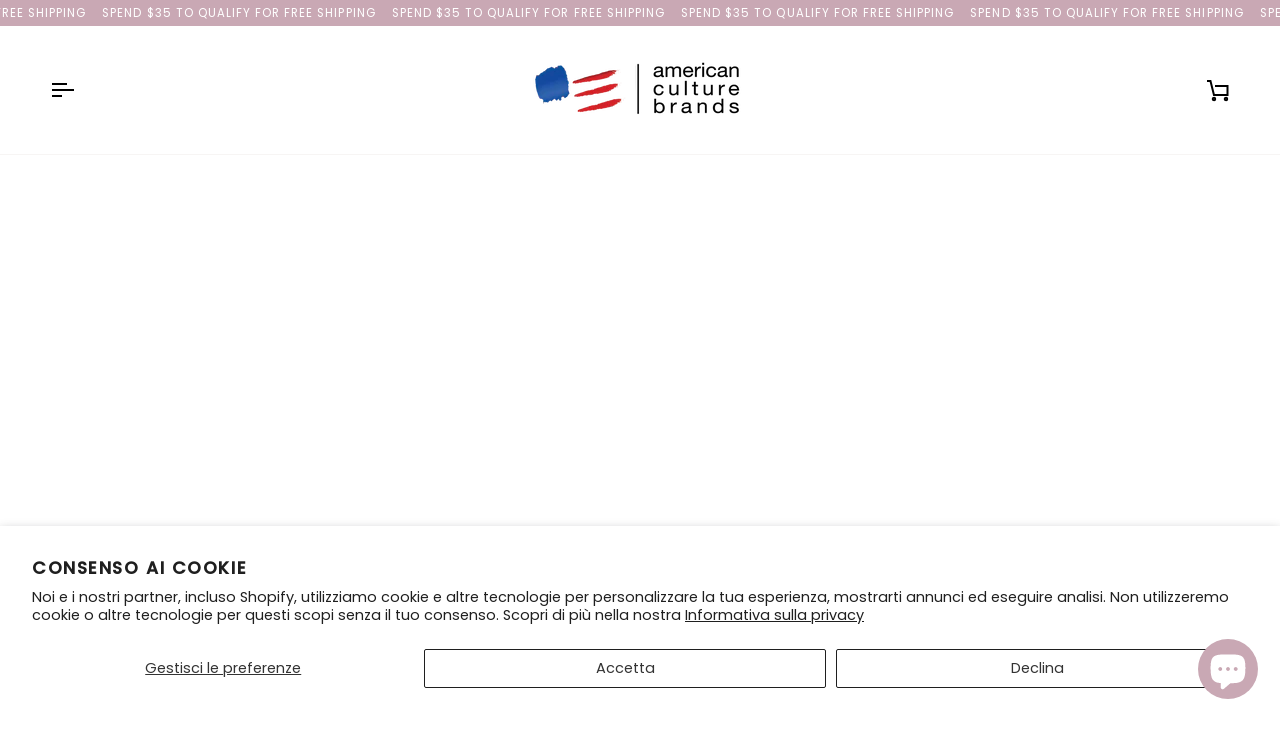

--- FILE ---
content_type: text/css
request_url: https://americanculturebrands.com/cdn/shop/t/25/assets/font-settings.css?v=725115283679077151759333627
body_size: 85
content:
@font-face{font-family:Poppins;font-weight:400;font-style:normal;font-display:swap;src:url(//americanculturebrands.com/cdn/fonts/poppins/poppins_n4.0ba78fa5af9b0e1a374041b3ceaadf0a43b41362.woff2?h1=YW1lcmljYW5jdWx0dXJlYnJhbmRzLmNvbQ&h2=YW1lcmljYW5jdWx0dXJlYnJhbmRzLmFjY291bnQubXlzaG9waWZ5LmNvbQ&h3=YWNjb3VudC5hbWVyaWNhbmN1bHR1cmVicmFuZHMuY29t&hmac=370d0e3691186a6d3edac770592997053d3574f77bb113344fff72b87c1f42b4) format("woff2"),url(//americanculturebrands.com/cdn/fonts/poppins/poppins_n4.214741a72ff2596839fc9760ee7a770386cf16ca.woff?h1=YW1lcmljYW5jdWx0dXJlYnJhbmRzLmNvbQ&h2=YW1lcmljYW5jdWx0dXJlYnJhbmRzLmFjY291bnQubXlzaG9waWZ5LmNvbQ&h3=YWNjb3VudC5hbWVyaWNhbmN1bHR1cmVicmFuZHMuY29t&hmac=841bdfa3c082afcd79816e999db9474aa7f46d036faa0b9995fb5156a87e0399) format("woff")}@font-face{font-family:Poppins;font-weight:400;font-style:normal;font-display:swap;src:url(//americanculturebrands.com/cdn/fonts/poppins/poppins_n4.0ba78fa5af9b0e1a374041b3ceaadf0a43b41362.woff2?h1=YW1lcmljYW5jdWx0dXJlYnJhbmRzLmNvbQ&h2=YW1lcmljYW5jdWx0dXJlYnJhbmRzLmFjY291bnQubXlzaG9waWZ5LmNvbQ&h3=YWNjb3VudC5hbWVyaWNhbmN1bHR1cmVicmFuZHMuY29t&hmac=370d0e3691186a6d3edac770592997053d3574f77bb113344fff72b87c1f42b4) format("woff2"),url(//americanculturebrands.com/cdn/fonts/poppins/poppins_n4.214741a72ff2596839fc9760ee7a770386cf16ca.woff?h1=YW1lcmljYW5jdWx0dXJlYnJhbmRzLmNvbQ&h2=YW1lcmljYW5jdWx0dXJlYnJhbmRzLmFjY291bnQubXlzaG9waWZ5LmNvbQ&h3=YWNjb3VudC5hbWVyaWNhbmN1bHR1cmVicmFuZHMuY29t&hmac=841bdfa3c082afcd79816e999db9474aa7f46d036faa0b9995fb5156a87e0399) format("woff")}@font-face{font-family:Poppins;font-weight:400;font-style:normal;font-display:swap;src:url(//americanculturebrands.com/cdn/fonts/poppins/poppins_n4.0ba78fa5af9b0e1a374041b3ceaadf0a43b41362.woff2?h1=YW1lcmljYW5jdWx0dXJlYnJhbmRzLmNvbQ&h2=YW1lcmljYW5jdWx0dXJlYnJhbmRzLmFjY291bnQubXlzaG9waWZ5LmNvbQ&h3=YWNjb3VudC5hbWVyaWNhbmN1bHR1cmVicmFuZHMuY29t&hmac=370d0e3691186a6d3edac770592997053d3574f77bb113344fff72b87c1f42b4) format("woff2"),url(//americanculturebrands.com/cdn/fonts/poppins/poppins_n4.214741a72ff2596839fc9760ee7a770386cf16ca.woff?h1=YW1lcmljYW5jdWx0dXJlYnJhbmRzLmNvbQ&h2=YW1lcmljYW5jdWx0dXJlYnJhbmRzLmFjY291bnQubXlzaG9waWZ5LmNvbQ&h3=YWNjb3VudC5hbWVyaWNhbmN1bHR1cmVicmFuZHMuY29t&hmac=841bdfa3c082afcd79816e999db9474aa7f46d036faa0b9995fb5156a87e0399) format("woff")}@font-face{font-family:Poppins;font-weight:500;font-style:normal;font-display:swap;src:url(//americanculturebrands.com/cdn/fonts/poppins/poppins_n5.ad5b4b72b59a00358afc706450c864c3c8323842.woff2?h1=YW1lcmljYW5jdWx0dXJlYnJhbmRzLmNvbQ&h2=YW1lcmljYW5jdWx0dXJlYnJhbmRzLmFjY291bnQubXlzaG9waWZ5LmNvbQ&h3=YWNjb3VudC5hbWVyaWNhbmN1bHR1cmVicmFuZHMuY29t&hmac=1ffcc1baddfd445b41cfe20a54e0d4cfbed11b5577ad7af6e9d01d1fc97a8a04) format("woff2"),url(//americanculturebrands.com/cdn/fonts/poppins/poppins_n5.33757fdf985af2d24b32fcd84c9a09224d4b2c39.woff?h1=YW1lcmljYW5jdWx0dXJlYnJhbmRzLmNvbQ&h2=YW1lcmljYW5jdWx0dXJlYnJhbmRzLmFjY291bnQubXlzaG9waWZ5LmNvbQ&h3=YWNjb3VudC5hbWVyaWNhbmN1bHR1cmVicmFuZHMuY29t&hmac=05e43626d5c7f212208e85ab6eb3239115d59c33209e1fd77bfa8cbbaa80f71e) format("woff")}@font-face{font-family:Poppins;font-weight:500;font-style:normal;font-display:swap;src:url(//americanculturebrands.com/cdn/fonts/poppins/poppins_n5.ad5b4b72b59a00358afc706450c864c3c8323842.woff2?h1=YW1lcmljYW5jdWx0dXJlYnJhbmRzLmNvbQ&h2=YW1lcmljYW5jdWx0dXJlYnJhbmRzLmFjY291bnQubXlzaG9waWZ5LmNvbQ&h3=YWNjb3VudC5hbWVyaWNhbmN1bHR1cmVicmFuZHMuY29t&hmac=1ffcc1baddfd445b41cfe20a54e0d4cfbed11b5577ad7af6e9d01d1fc97a8a04) format("woff2"),url(//americanculturebrands.com/cdn/fonts/poppins/poppins_n5.33757fdf985af2d24b32fcd84c9a09224d4b2c39.woff?h1=YW1lcmljYW5jdWx0dXJlYnJhbmRzLmNvbQ&h2=YW1lcmljYW5jdWx0dXJlYnJhbmRzLmFjY291bnQubXlzaG9waWZ5LmNvbQ&h3=YWNjb3VudC5hbWVyaWNhbmN1bHR1cmVicmFuZHMuY29t&hmac=05e43626d5c7f212208e85ab6eb3239115d59c33209e1fd77bfa8cbbaa80f71e) format("woff")}@font-face{font-family:Poppins;font-weight:500;font-style:normal;font-display:swap;src:url(//americanculturebrands.com/cdn/fonts/poppins/poppins_n5.ad5b4b72b59a00358afc706450c864c3c8323842.woff2?h1=YW1lcmljYW5jdWx0dXJlYnJhbmRzLmNvbQ&h2=YW1lcmljYW5jdWx0dXJlYnJhbmRzLmFjY291bnQubXlzaG9waWZ5LmNvbQ&h3=YWNjb3VudC5hbWVyaWNhbmN1bHR1cmVicmFuZHMuY29t&hmac=1ffcc1baddfd445b41cfe20a54e0d4cfbed11b5577ad7af6e9d01d1fc97a8a04) format("woff2"),url(//americanculturebrands.com/cdn/fonts/poppins/poppins_n5.33757fdf985af2d24b32fcd84c9a09224d4b2c39.woff?h1=YW1lcmljYW5jdWx0dXJlYnJhbmRzLmNvbQ&h2=YW1lcmljYW5jdWx0dXJlYnJhbmRzLmFjY291bnQubXlzaG9waWZ5LmNvbQ&h3=YWNjb3VudC5hbWVyaWNhbmN1bHR1cmVicmFuZHMuY29t&hmac=05e43626d5c7f212208e85ab6eb3239115d59c33209e1fd77bfa8cbbaa80f71e) format("woff")}@font-face{font-family:Poppins;font-weight:400;font-style:italic;font-display:swap;src:url(//americanculturebrands.com/cdn/fonts/poppins/poppins_i4.846ad1e22474f856bd6b81ba4585a60799a9f5d2.woff2?h1=YW1lcmljYW5jdWx0dXJlYnJhbmRzLmNvbQ&h2=YW1lcmljYW5jdWx0dXJlYnJhbmRzLmFjY291bnQubXlzaG9waWZ5LmNvbQ&h3=YWNjb3VudC5hbWVyaWNhbmN1bHR1cmVicmFuZHMuY29t&hmac=367b0f5e1ce805e4b3c71a5ee33e7051365428ac4dad64726c021ae60b35dcf5) format("woff2"),url(//americanculturebrands.com/cdn/fonts/poppins/poppins_i4.56b43284e8b52fc64c1fd271f289a39e8477e9ec.woff?h1=YW1lcmljYW5jdWx0dXJlYnJhbmRzLmNvbQ&h2=YW1lcmljYW5jdWx0dXJlYnJhbmRzLmFjY291bnQubXlzaG9waWZ5LmNvbQ&h3=YWNjb3VudC5hbWVyaWNhbmN1bHR1cmVicmFuZHMuY29t&hmac=ab6789fb484771453c81d6e8ee8814705be91f77fc0b71ae19946cea4df5cfe4) format("woff")}@font-face{font-family:Poppins;font-weight:500;font-style:italic;font-display:swap;src:url(//americanculturebrands.com/cdn/fonts/poppins/poppins_i5.6acfce842c096080e34792078ef3cb7c3aad24d4.woff2?h1=YW1lcmljYW5jdWx0dXJlYnJhbmRzLmNvbQ&h2=YW1lcmljYW5jdWx0dXJlYnJhbmRzLmFjY291bnQubXlzaG9waWZ5LmNvbQ&h3=YWNjb3VudC5hbWVyaWNhbmN1bHR1cmVicmFuZHMuY29t&hmac=0881bb18e3002814c98e1aea88ef469ba4725360476ea653f4a9f941abb4f7e0) format("woff2"),url(//americanculturebrands.com/cdn/fonts/poppins/poppins_i5.a49113e4fe0ad7fd7716bd237f1602cbec299b3c.woff?h1=YW1lcmljYW5jdWx0dXJlYnJhbmRzLmNvbQ&h2=YW1lcmljYW5jdWx0dXJlYnJhbmRzLmFjY291bnQubXlzaG9waWZ5LmNvbQ&h3=YWNjb3VudC5hbWVyaWNhbmN1bHR1cmVicmFuZHMuY29t&hmac=715117756316c2d8b7cb4cfa06895551661ecf8e1bf3163f2aa198620a5465a9) format("woff")}
/*# sourceMappingURL=/cdn/shop/t/25/assets/font-settings.css.map?v=725115283679077151759333627 */
